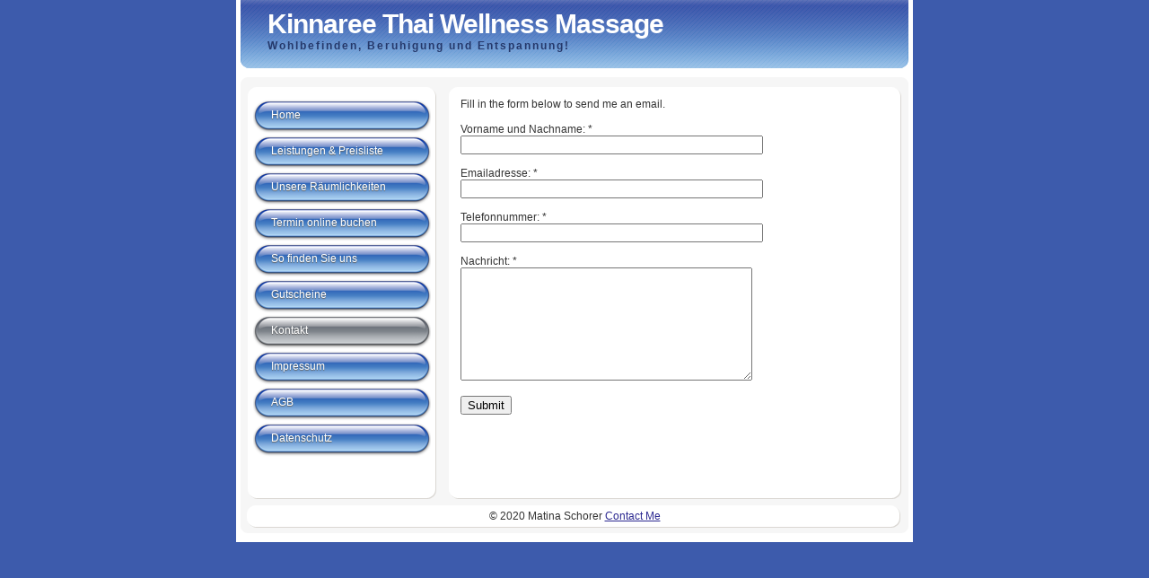

--- FILE ---
content_type: text/html
request_url: http://www.kinnaree-thai-wellness.de/contact-form-2/
body_size: 4598
content:
<!DOCTYPE html PUBLIC "-//W3C//DTD XHTML 1.0 Strict//EN" "http://www.w3.org/TR/xhtml1/DTD/xhtml1-strict.dtd">
<html xmlns="http://www.w3.org/1999/xhtml">
	<head>
		
<meta http-equiv="Content-Type" content="text/html; charset=utf-8" />
		<meta name="robots" content="index, follow" />
		<meta name="generator" content="RapidWeaver" />
		
		<title>Kontakt | Kinnaree Thai Wellness Massage</title>
		<link rel="stylesheet" type="text/css" media="all" href="../rw_common/themes/smartbusiness/consolidated.css?rwcache=643181778" />
		
		
		
		<!--[if IE 6]><link rel="stylesheet" type="text/css" media="screen" href="../rw_common/themes/smartbusiness/ie.css" />
		<![endif]-->
		
		
		
		
		<script type="text/javascript" src="../rw_common/themes/smartbusiness/javascript.js?rwcache=643181778"></script>
		
		
		
	</head>
<body>
<div id="container"><!-- Start container -->
	
	<div id="pageHeader"><!-- Start page header -->
		
		<h1>Kinnaree Thai Wellness Massage</h1>
		<h2>Wohlbefinden, Beruhigung und Entspannung!</h2>
	</div><!-- End page header -->
	<div id="contentTop"></div>

	<div id="contentContainer"><!-- Start main content wrapper -->
		<div id="content"><!-- Start content -->
			
<div class="message-text">Fill in the form below to send me an email.</div><br />

<form class="rw-contact-form" action="./files/mailer.php" method="post" enctype="multipart/form-data">
	 <div>
		<label>Vorname und Nachname:</label> *<br />
		<input class="form-input-field" type="text" value="" name="form[element0]" size="40"/><br /><br />

		<label>Emailadresse:</label> *<br />
		<input class="form-input-field" type="text" value="" name="form[element1]" size="40"/><br /><br />

		<label>Telefonnummer:</label> *<br />
		<input class="form-input-field" type="text" value="" name="form[element2]" size="40"/><br /><br />

		<label>Nachricht:</label> *<br />
		<textarea class="form-input-field" name="form[element3]" rows="8" cols="38"></textarea><br /><br />

		<div style="display: none;">
			<label>Spam Protection: Please don't fill this in:</label>
			<textarea name="comment" rows="1" cols="1"></textarea>
		</div>
		<input type="hidden" name="form_token" value="12567661596971a3152216c" />
		
		<input class="form-input-button" type="submit" name="submitButton" value="Submit" />
	</div>
</form>

<br />
<div class="form-footer"> </div><br />


			<div class="clearer"></div>
			<div id="breadcrumbcontainer"><!-- Start the breadcrumb wrapper -->
				
			</div><!-- End breadcrumb -->
		</div><!-- End content -->
	</div><!-- End main content wrapper -->

	<div id="sidebarContainer"><!-- Start Sidebar wrapper -->
		<div id="navcontainer"><!-- Start Navigation -->
			<ul><li><a href="../" rel="">Home</a></li><li><a href="../styled/" rel="">Leistungen & Preisliste</a></li><li><a href="../styled-2/" rel="">Unsere Räumlichkeiten</a></li><li><a href="../styled-3/" rel="">Termin online buchen</a></li><li><a href="../styled-4/" rel="">So finden Sie uns</a></li><li><a href="../styled-5/" rel="">Gutscheine </a></li><li><a href="./" rel="" id="current">Kontakt</a></li><li><a href="../styled-7/" rel="">Impressum</a></li><li><a href="../styled-8/" rel="">AGB</a></li><li><a href="../styled-9/" rel="">Datenschutz</a></li></ul>
		</div><!-- End navigation --> 

		<div id="sidebar"><!-- Start sidebar content -->
			<h1 class="sideHeader"></h1><!-- Sidebar header -->
			 <br /><!-- sidebar content you enter in the page inspector -->
			 <!-- sidebar content such as the blog archive links -->
		</div><!-- End sidebar content -->
	</div><!-- End sidebar wrapper -->

	<div id="footer"><!-- Start Footer -->
		<p>&copy; 2020 Matina Schorer <a href="#" id="rw_email_contact">Contact Me</a><script type="text/javascript">var _rwObsfuscatedHref0 = "mai";var _rwObsfuscatedHref1 = "lto";var _rwObsfuscatedHref2 = ":in";var _rwObsfuscatedHref3 = "fo@";var _rwObsfuscatedHref4 = "kin";var _rwObsfuscatedHref5 = "nar";var _rwObsfuscatedHref6 = "ee-";var _rwObsfuscatedHref7 = "tha";var _rwObsfuscatedHref8 = "i-w";var _rwObsfuscatedHref9 = "ell";var _rwObsfuscatedHref10 = "nes";var _rwObsfuscatedHref11 = "s.d";var _rwObsfuscatedHref12 = "e";var _rwObsfuscatedHref = [base64]; document.getElementById("rw_email_contact").href = _rwObsfuscatedHref;</script></p>
	</div><!-- End Footer -->

</div><!-- End container -->
</body>
</html>


--- FILE ---
content_type: text/css
request_url: http://www.kinnaree-thai-wellness.de/rw_common/themes/smartbusiness/consolidated.css?rwcache=643181778
body_size: 23876
content:

@media only screen {/* @group General Styles */body {color: #333333;font: 0.75em 'Lucida Grande', LucidaGrande, Lucida, Helvetica, Arial, sans-serif;text-align: center;margin: 0 20px 20px;padding: 0;}p {}b, strong {}a:link, a:visited {}a:hover, a:active {}img {border: none;}.image-left {float: left;margin: 3px 3px 3px 0;padding: 3px 3px 3px 0;}.image-right {float: right;margin: 3px 0 3px 3px;padding: 3px 0 3px 3px;}/* @end *//* @group Layout */#container { width: 754px;margin: 0px auto; /* Right And Left Margin Widths To Auto */text-align: left; /* Hack To Keep IE5 Windows Happy */background: #FFFFFF url(images/content_sideleft_bg.png) repeat-y;border-bottom: 10px solid #ffffff;}#container #contentTop {background: url(images/content_top_left.png) no-repeat;width: 755px;height: 33px;display: block;}.clearer {clear: both;}#pageHeader {height: 76px;background: url(images/header_bg.png);}#pageHeader img {float: right;margin-top: 8px;margin-right: 18px;}#pageHeader h1 {margin: 0;font-size: 2.5em;color: #ffffff;padding-left: 35px;padding-top: 10px;letter-spacing: -1px;}#pageHeader h2 {margin: 0;padding-left: 35px;font-size: 1em;letter-spacing: 2px;}#contentContainer {margin-right: 8px;width: 509px;float: right;}#contentContainer #content {padding: 0 30px 20px 13px;}#sidebarContainer {float: left;width: 222px;}#sidebarContainer #sidebar {padding-right: 20px;padding-left: 40px;padding-top: 10px;}#sidebarContainer .sideHeader {padding-top: 10px;font-size: 1.5em;font-weight: bold;margin: 0;}#footer {height: 51px;background: no-repeat url(images/footer_sideleft_bg.png);clear: both;}#footer p {text-align: center;padding-top: 25px;margin: 0;}#footer a:link, #footer a:visited {}#footer a:hover, #footer a:active {}/* @end *//* @group Bread-crumb */#breadcrumbcontainer {}#breadcrumbcontainer ul {list-style: none;margin: 0;padding: 20px 0 0;}#breadcrumbcontainer li {display: inline;}#breadcrumbcontainer a {}#breadcrumbcontainer a:hover {}/* @end *//* @group Toolbar *//* Toolbar Styles */#navcontainer {margin-left: 19px;}#navcontainer #current {color: #ffffff;}#navcontainer #current:hover {}#navcontainer .currentAncestor {color: #ffffff;}/* Parent - Level 0 */#navcontainer ul{list-style: none;margin: 0;padding: 0;}#navcontainer li {}#navcontainer a {width: 198px;height: 40px;display: block;text-shadow: 0px 1px 1px #666666;text-decoration: none;color: #ffffff;text-indent: 20px;padding-top: 12px;}html > body #navcontainer a {height: 28px;}#navcontainer a:hover {}#navcontainer a:active {}/* Child - Level 1 */#navcontainer ul ul {margin-left: 20px;margin-bottom: 10px;margin-top: 5px;}#navcontainer ul ul li {}#navcontainer ul ul a {padding-top: 5px;height: 21px;color: #333333;text-shadow: 0px 1px 0px #ffffff;width: 158px;}#navcontainer ul ul a:hover{}#navcontainer ul ul #current{}#navcontainer ul ul .currentAncestor {}/* Child - Level 2 */#navcontainer ul ul ul {margin-left: 30px;margin-top: 0;padding-top: 0;}#navcontainer ul ul ul li { }#navcontainer ul ul ul a{width: 138px;background: none;}#navcontainer ul ul ul a:hover{background: none;}/* Child Level 3 */#navcontainer ul ul ul ul {display: none;}/* @end *//* @group Global Classes */blockquote, .standout {margin: 10px 0;padding: 0 10px;color: #2e56ad;}h1 {}h2 {}h3 {}h4 {}.imageStyle {}/* Main content area unordered list styles */#contentContainer #content ul {}#contentContainer #content li {}ul.disc {list-style-type: disc;}ul.circle {list-style-type: circle;}ul.square {list-style-type: square;}ol.arabic-numbers {list-style-type: decimal;}ol.upper-alpha {list-style-type: upper-alpha;}ol.lower-alpha {list-style-type: lower-alpha;}ol.upper-roman {list-style-type: upper-roman;}ol.lower-roman {list-style-type: lower-roman;}/* Sidebar area unordered list styles */#sidebarContainer #sidebar ul {margin: 10px 0;padding: 0;}#sidebarContainer #sidebar li {}/* Table Styles */table {font-size: 1em;}/* @end *//* @group Blog *//* @group Tag Cloud */ul.blog-tag-cloud {margin: 0 0 10px;padding: 0;text-align: justify;}ul.blog-tag-cloud li {display: inline;padding-right: 5px;}.blog-tag-size-1 {font-size: 0.8em;}.blog-tag-size-2 {font-size: 0.85em;}.blog-tag-size-3 {font-size: 0.9em;}.blog-tag-size-4 {font-size: 0.95em;}.blog-tag-size-5 {font-size: 1em;}.blog-tag-size-6 {font-size: 1.05em;}.blog-tag-size-7 {font-size: 1.1em;}.blog-tag-size-8 {font-size: 1.15em;}.blog-tag-size-9 {font-size: 1.2em;}.blog-tag-size-10 {font-size: 1.25em;}.blog-tag-size-11 {font-size: 1.3em;}.blog-tag-size-12 {font-size: 1.35em;}.blog-tag-size-13 {font-size: 1.4em;}.blog-tag-size-14 {font-size: 1.45em;}.blog-tag-size-15 {font-size: 1.5em;}.blog-tag-size-16 {font-size: 1.55em;}.blog-tag-size-17 {font-size: 1.6em;}.blog-tag-size-18 {font-size: 1.65em;}.blog-tag-size-19 {font-size: 1.7em;}.blog-tag-size-20 {font-size: 1.75em;}/* @end *//* @group Archive Page */.blog-archive-background {}.blog-entry-summary {margin-bottom: 10px;}.blog-archive-headings-wrapper {margin-bottom: 15px;}.blog-archive-entries-wrapper {}.blog-archive-entries-wrapper .blog-entry {}.blog-archive-month {font-size: 2em;margin-bottom: 3px;font-weight: bold;}.blog-archive-link {}.blog-archive-link a:link, .blog-archive-link a:visited {}.blog-archive-link a:hover {}/* @end */.blog-entry {margin-bottom: 45px;}.blog-entry-title {font-size: 2em;margin: 0 0 3px;font-weight: bold;}.blog-entry-title a:link {text-decoration: none;}.blog-entry-date {margin-bottom: 10px;}.blog-read-more {display: block;padding-top: 10px;font-style: italic;}.blog-entry-body {}.blog-entry-comments {border-top: 1px solid #cdcfd7;padding-top: 5px;margin-top: 5px;}/*styles the category link in the main entry */.blog-entry-category {}.blog-entry-category a:link, .blog-entry-category a:visited {}/* styles the archives in the blog sidebar */#blog-archives {margin-bottom: 10px;}.blog-archive-link-enabled {}.blog-archive-link-disabled {}/* Styles the blog categories in the blog sidebar */#blog-categories {margin-bottom: 10px;}.blog-category-link-enabled {}.blog-category-link-disabled {}/* Styles the blog RSS feeds in the blog sidebar */#blog-rss-feeds {margin-bottom: 10px;}.blog-rss-link {}.blog-comments-rss-link {}/* @end *//* @group File Sharing */.filesharing-description {margin-bottom: 15px;}.filesharing-item {margin-bottom: 15px;}.filesharing-item-title a:link {font-size: 2em;margin-bottom: 3px;font-weight: bold;text-decoration: none;}.filesharing-item-title a:hover {}.filesharing-item-title a:visited {}.filesharing-item-description {color: #9998a1;}/* @end *//* @group Photo Album *//* @group Index Page (Thumbnail view) */.album-title {font-size: 2em;margin-bottom: 3px;font-weight: bold;}.album-description {margin-bottom: 70px;}.album-wrapper {display: block;width: 99%;position: relative;}.thumbnail-wrap {text-align: center;position: relative;float: left;margin-bottom: 60px;margin-right: 16px;}.thumbnail-frame {position: absolute;    bottom: 0;    left: 0;}.thumbnail-frame:hover {}.thumbnail-frame a {}.thumbnail-frame a:hover {}.thumbnail-frame img {margin: auto;border: 3px solid #e3e3e3;}.thumbnail-caption {color: #9998a1;font-size: 0.9em;margin: 0;padding: 0;width: 100%;height: 38px;display: block;}/* @end *//* @group Single Page (Photo view) */.photo-background {}.photo-navigation {border: 5px solid #ffffff;color: #ffffff;margin-bottom: 10px;margin-top: 10px;padding: 10px;}.photo-links {margin: 0;padding: 0;}.photo-navigation a:link, .photo-navigation a:visited {}.photo-navigation a:hover {}.photo-frame{padding: 5px;}.photo-title {font-size: 2em;margin-bottom: 3px;font-weight: bold;margin: 0;padding: 0;}.photo-caption {padding: 0;margin: 0 0 10px;}/* @group EXIF data *//* Data wrapper */.exif-data {color: #fff;}/* p tag classes for all exif data */p.exif-version {}p.exif-colour-space {}p.exif-focal-length {}p.exif-dimensions {}p.exif-pixel-y-dimension {}p.exif-pixel-x-dimension {}p.exif-oecf-value {}p.exif-subsec-time-original {}p.exif-exposure-mode {}p.exif-spatial-frequency-response {}p.exif-scene-capture-type {}p.exif-subject-location {}p.exif-shutter-speed {}p.exif-datetime-original {}p.exif-subsec-time {}p.exif-compressed-bits-per-pixel {}p.exif-flash-energy {}p.exif-saturation {}p.exif-brightness {}p.exif-exposure-time {}p.exif-f-number {}p.exif-file-source {}p.exif-gain-control {}p.exif-subject-area {}p.exif-cfa-pattern {}p.exif-scene-type {}p.exif-white-balance {}p.exif-flash {}p.exif-exposure-index {}p.exif-flashpix-version {}p.exif-device-setting-description {}p.exif-focalplane-x-resolution {}p.exif-image-uniqueid {}p.exif-components-configuration {}p.exif-light-source {}p.exif-sensing-method {}p.exif-aperture {}p.exif-sharpness {}p.exif-exposure-program {}p.exif-subject-distance {}p.exif-subsec-time-digitized {}p.exif-contrast {}p.exif-focalplane-resolution-unit {}p.exif-gamma {}p.exif-35mm-focal-length {}p.exif-datetime-digitized {}p.exif-subject-distance-range {}p.exif-custom-rendered {}p.exif-max-aperture {}p.exif-sound-file {}p.exif-metering-mode {}p.exif-spectral-sensitivity {}p.exif-exposure-bias {}p.exif-focalplane-y-resolution {}p.exif-iso-rating {}p.exif-maker-note {}p.exif-digital-zoom-ratio {}p.exif-user-comment {}/* @end *//* @end *//* @end *//* @group Quicktime Page */.movie-description {}/* @end *//* @group Quicktime Album *//* @group Index Page (Movie Thumbnail view) */.movie-page-title {font-size: 2em;margin-bottom: 3px;font-weight: bold;}.movie-page-description {margin-bottom: 10px;}.movie-thumbnail-frame {width: 132px;height: 132px;float: left;margin-right: 10px;margin-bottom: 10px;text-align: center;}.movie-thumbnail-frame:hover {}.movie-thumbnail-caption {}/* @end *//* @group Single Page (Movie View) */.movie-background {margin: 15px;}.movie-title {color: #ffffff;font-size: 1.4em;font-weight: bold;}.movie-frame {}/* @end *//* @end *//* @group Contact Form */.message-text { } .required-text {} .form-input-field {} .form-input-button { } /* @end *//* @group Sitemap */.rw-sitemap ul {    margin: 0;    padding: 0;    list-style-type: disc;    list-style-position: inside;}.rw-sitemap ul li {    margin: 0 0 10px 0;}.rw-sitemap ul li:last-child {    margin: 0;}.rw-sitemap ul li li {    margin: 0 0 5px 0;}.rw-sitemap ul li li:last-child {    margin: 0;}.rw-sitemap ul ul {    padding: 0 0 0 20px;    list-style-type: square;}.rw-sitemap ul ul ul {    list-style-type: circle;}/* @end */body {background: #3d5bac;}a:link, a:visited {color: #2c2991;text-decoration: underline;}a:hover, a:active {color: #7c9cbc;text-decoration: none;}#pageHeader h2 {color: #25386a;}#sidebarContainer .sideHeader {color: #325484;}#navcontainer #current {background: no-repeat url(images/button_over.png);}#navcontainer .currentAncestor {background: no-repeat url(images/button_over.png);}#navcontainer a {background: no-repeat url(images/button_normal.png);}#navcontainer a:hover {background: no-repeat url(images/button_over.png);}#navcontainer ul ul a {background: url(images/sub_bullet_blue.png) no-repeat left center;}#navcontainer ul ul a:hover{background: no-repeat left center url(images/sub_bullet_grey.png);color: #3e5dae;}#navcontainer ul ul #current{background: url(images/sub_bullet_grey.png) left center no-repeat;color: #3e5dae;}#navcontainer ul ul .currentAncestor {background: url(images/sub_bullet_grey.png) left center no-repeat;color: #3e5dae;}#navcontainer ul ul ul a{background: url(images/sub_bullet_blue.png) no-repeat left center;}#navcontainer ul ul ul a:hover{background: no-repeat left center url(images/sub_bullet_grey.png);}.blog-archive-month {color: #3357ac;}.blog-entry-title a {color: #3357ac;}.blog-entry-title a:hover {color: #7c9cbc;}.blog-entry-category {color: #2c258f;}.album-title {color: #3357ac;}.photo-navigation {color: #3c59aa;background: #e7ecfb;}.photo-frame{background: #e7ecfb;}/* This is the default float side for this theme. We only have this file as we need to set a default css file for the theme variations. */#sidebarContainer {float: left;}
}

@media only handheld {/*<group=General Styles>*/body {text-align: left;font-family: Verdana, Arial, Helvetica, sans-serif;font-size: 0.9em;margin: 0px;padding: 0;white-space: pre;}p {}b, strong {}a:link {color: #0000ff;text-decoration: underline;}a:visited {color: #681796;}a:hover, a:active {text-decoration: none;background: #0000ff;color: #ffffff;}img {max-width: 99%;}.image-left {}.image-right {}/*</group>*//*<group=Layout>*/#container { background: #ffffff;background-image: none;width: 100%;}#pageHeader {height: auto;text-align: left;margin-bottom: 8px;background: #000000;padding: 3px;border-bottom: solid #191919 2px;}#pageHeader img {position: relative;top: auto;right: auto;}#pageHeader h1 {color: #ffffff;font-size: 1.3em;margin: 0 0 5px;padding-top: 0px;font-weight: bold;}#pageHeader h2 {font-size: 1.1em;margin: 0;color: #ffffff;font-weight: normal;}#contentContainer {margin: 0px;display: block;width: auto;}#contentContainer #content {margin: 0;padding: 0;}#sidebarContainer {float: none;width: auto;display: block;margin-bottom: 10px;padding-bottom: 10px;border-bottom: 1px solid #808080;}#sidebarContainer #sidebar {margin: 0;padding: 0px;}#sidebarContainer .sideHeader {color: #000000;font-weight: bold;margin-bottom: 5px;}#footer { width: auto;text-align: left;padding: 0px;margin: 0;}#footer p {}#footer a:link, #footer a:visited {}#footer a:hover, #footer a:active {}/*</group>*//*<group=Bread-crumb>*/#breadcrumbcontainer {margin-bottom: 5px;}#breadcrumbcontainer ul {list-style: none;margin: 0;padding: 0;}#breadcrumbcontainer li {display: inline;padding: 0;margin: 0;}#breadcrumbcontainer a {padding: 0;}#breadcrumbcontainer a:hover {}/*</group>*//*<group=Toolbar>*//* Toolbar Styles */#navcontainer {color: #000000;margin: 0 0 10px 0;padding: 0;}#navcontainer #current {}#navcontainer #current:hover {}#navcontainer .currentAncestor {}/* Parent - Level 0 */#navcontainer ul{margin: 0;padding: 0;list-style-type: none;}#navcontainer li {margin: 0;padding: 0;}#navcontainer a {padding: 0;}#navcontainer a:hover {}#navcontainer a:active {}/* Child - Level 1 */#navcontainer ul ul {list-style-type: none;margin-left: 2px;padding: 0;color: black;}#navcontainer ul ul li {padding-left: 5px;}#navcontainer ul ul a {padding: 0;}#navcontainer ul ul a:hover{}#navcontainer ul ul #current{}/* Child - Level 2 */#navcontainer ul ul ul {}#navcontainer ul ul ul li {padding-left: 10px;}#navcontainer ul ul ul a{}#navcontainer ul ul ul a:hover{}/* Child Level 3 */#navcontainer ul ul ul {}#navcontainer ul ul ul ul li {padding-left: 15px;}#navcontainer ul ul ul ul a{}#navcontainer ul ul ul ul a:hover{}/* Child Level 4 */#navcontainer ul ul ul ul {}#navcontainer ul ul ul ul ul li {padding-left: 20px;}#navcontainer ul ul ul ul ul a{}#navcontainer ul ul ul ul ul a:hover{}/* Child Level 5 */#navcontainer ul ul ul ul ul {}#navcontainer ul ul ul ul ul ul li { }#navcontainer ul ul ul ul ul ul a{}#navcontainer ul ul ul ul ul ul a:hover{}/*</group>*//*<group=Global Classes>*/blockquote, .standout {margin: 0;padding: 5px;font-weight: bold;}h1 {}h2 {}h3 {}h4 {}.imageStyle {}/*</group>*//*<group=Blog>*//*<group=Archive Page>*/.blog-archive-background {}.blog-archive-headings-wrapper {}.blog-archive-entries-wrapper {}.blog-archive-entries-wrapper .blog-entry {}.blog-archive-month {}.blog-archive-link {}.blog-archive-link a:link, .blog-archive-link a:visited {}/*</group>*/.blog-entry {}.blog-entry-title {font-weight: bold;margin-bottom: 3px;}.blog-entry-date {margin-bottom: 8px;font-size: 0.9em;color: #808080;}.blog-entry-body {margin-bottom: 5px;padding-bottom: 5px;border-bottom: 1px solid #cccccc;}.blog-entry-comments {display: none;}.blog-entry-category {}.blog-category-link-enabled {}.blog-category-link-disabled {}/*</group>*//*<group=File Sharing>*/.filesharing-description {}.filesharing-item {margin-bottom: 5px;padding-bottom: 5px;border-bottom: 1px solid #cccccc;}.filesharing-item-title a:link {}.filesharing-item-title a:hover {}.filesharing-item-title a:visited {}.filesharing-item-description {}/*</group>*//*<group=Photo Album>*//*<group=Index Page (Thumbnail view)>*/.album-title {font-weight: bold;margin-bottom: 3px;}.album-description {margin-bottom: 8px;font-size: 0.9em;color: #808080;}table.thumbnail-table {width: 99%;}table.thumbnail-table, table.thumbnail-table tr, table.thumbnail-table td {display: block;}.thumbnail-frame {}.thumbnail-frame:hover {}.thumbnail-frame a {}.thumbnail-frame a:hover {}.thumbnail-frame img {}.thumbnail-caption {}/*</group>*//*<group=Single Page (Photo view)>*/.photo-background {}.photo-navigation {}.photo-links {}.photo-navigation a:link, .photo-navigation a:visited {}.photo-navigation a:hover {}.photo-frame{}.photo-title {}.photo-caption {}/*</group>*//*</group>*//*<group=Quicktime Page>*/.movie-description {}/*</group>*//*<group=Quicktime Album>*//*<group=Index Page (Movie Thumbnail view)>*/.movie-page-title {font-weight: bold;margin-bottom: 3px;}.movie-page-description {margin-bottom: 8px;font-size: 0.9em;color: #808080;}.movie-thumbnail-frame {}.movie-thumbnail-frame:hover {}.movie-thumbnail-caption {}/*</group>*//*<group=Single Page (Movie View)>*/.movie-background {}.movie-title {}.movie-frame {}/*</group>*//*</group>*//*<group=Contact Form>*/.message-text { } .required-text {} .form-input-field {max-width: 100%;} .form-input-button { } /*</group>*/body {background: #3d5bac;}a:link, a:visited {color: #2c2991;text-decoration: underline;}a:hover, a:active {color: #7c9cbc;text-decoration: none;}#pageHeader h2 {color: #25386a;}#sidebarContainer .sideHeader {color: #325484;}#navcontainer #current {background: no-repeat url(images/button_over.png);}#navcontainer .currentAncestor {background: no-repeat url(images/button_over.png);}#navcontainer a {background: no-repeat url(images/button_normal.png);}#navcontainer a:hover {background: no-repeat url(images/button_over.png);}#navcontainer ul ul a {background: url(images/sub_bullet_blue.png) no-repeat left center;}#navcontainer ul ul a:hover{background: no-repeat left center url(images/sub_bullet_grey.png);color: #3e5dae;}#navcontainer ul ul #current{background: url(images/sub_bullet_grey.png) left center no-repeat;color: #3e5dae;}#navcontainer ul ul .currentAncestor {background: url(images/sub_bullet_grey.png) left center no-repeat;color: #3e5dae;}#navcontainer ul ul ul a{background: url(images/sub_bullet_blue.png) no-repeat left center;}#navcontainer ul ul ul a:hover{background: no-repeat left center url(images/sub_bullet_grey.png);}.blog-archive-month {color: #3357ac;}.blog-entry-title a {color: #3357ac;}.blog-entry-title a:hover {color: #7c9cbc;}.blog-entry-category {color: #2c258f;}.album-title {color: #3357ac;}.photo-navigation {color: #3c59aa;background: #e7ecfb;}.photo-frame{background: #e7ecfb;}/* This is the default float side for this theme. We only have this file as we need to set a default css file for the theme variations. */#sidebarContainer {float: left;}
}

@media only print {/*<group=General Styles>*/body {background: transparent none;margin: 0px 5% 0px 5%;text-align: left;color: #000000;letter-spacing: 0.5px;word-spacing: 1px;padding: 0px;font: 10pt Georgia, Times New Roman, Times, serif;}p { }b, strong {font-weight: bold;}a:link, a:visited {}a:hover, a:active {}/*</group>*//*<group=Layout>*/#container {text-align: left;width: 100%;padding: 0px;margin: 0px;}#pageHeader {text-align: left;background: none;border-bottom: 1px solid #cccccc;padding-bottom: 10px;margin-bottom: 10px;}#pageHeader img {float: right;}#pageHeader h1 {color: #000000;margin: 0px;font-weight: bold;font-size: 16pt;padding: 0px;}#pageHeader h2 {color: #333333;margin: 0px;font-size: 13pt;font-weight: normal;padding: 0px;}#contentContainer {float: none !important;padding: 0px;border-bottom: 1px solid #cccccc;margin-bottom: 10px;padding-bottom: 10px;}#contentContainer #content {padding: 0px;}#contentContainer #content img {}#sidebarContainer {float: none;width: auto;}#sidebarContainer .sidebar {}#footer {text-align: center; background: none;color: #000000;font-size: 10pt;border-top: 1px solid #cccccc;margin-top: 10px;padding-top: 10px;}#footer a {}#footer a:hover {}/*</group>*//*<group=toolbar>*/#navcontainer {display: none;}/*</group>*//*<group=Bread-crumb>*/#breadcrumbcontainer {display: none;}/*</group>*//*<group=Global Classes>*/.standout {color: #474747;font-size: 11pt;font-weight: bold;letter-spacing: 1px;word-spacing: 2px;padding: 40px;background-color: #f5f5f5;font-style: italic;}h1 {font-size: 20pt;font-weight: bold;margin-bottom: 3px;}h2 {font-size: 18pt;font-weight: bold;margin-bottom: 3px;}h3 {font-size: 16pt;font-weight: bold;margin-bottom: 3px;}h4 {font-size: 14pt;font-weight: bold;margin-bottom: 3px;}h5 {font-size: 12px;font-weight: bold;margin-bottom: 3px;}.imageStyle {}/*</group>*//*<group=Blog>*/.blog-entry {border-style: none;}.blog-entry-title {font-size: 16pt;font-weight: bold;margin-bottom: 3px;border-style: none;}.blog-entry-date {margin-bottom: 10px;margin-top: 5px;border-style: none;font-size: 10pt;color: #333333;}.blog-entry-body {margin-bottom: 45px;border-style: none;}/*</group>*//*<group=File Sharing>*/.filesharing-description {margin-bottom: 20px;border-bottom: 1px solid #d9d9d9;}.filesharing-item {}.filesharing-item-title {font-size: 16pt;font-weight: bold;}.filesharing-item-description {margin-bottom: 10px;}/*</group>*//*<group=Photo Album>*//*<group=Index Page (Thumbnail view)>*/.album-title {font-size: 16pt;font-weight: bold;margin-bottom: 3px;}.album-description {}.thumbnail-frame {margin: 0px;padding: 0px;}.thumbnail-frame a {}.thumbnail-frame a:hover {height: 30px;}.thumbnail-frame img {background: repeat url(images/sidebar_bg.png);}.thumbnail-caption {color: #4c4c4c;margin-top: -2px;font-size: 10pt;}/*</group>*//*<group=Single Page (Photo view)>*/.photo-background {text-align: center;}.photo-navigation {background: none;display: none;}.photo-navigation a {display: none;}.photo-navigation a:hover {display: none;}.photo-frame{}.photo-links {display: none;}.photo-title {display: none;}.photo-caption {font-size: 11pt;margin: 0px;text-align: center;}/*</group>*//*</group>*//*<group=Quicktime Page>*/.movie-title {font-size: 16pt;font-weight: bold;text-align: left;}.movie-description {text-align: center;}.movie-frame {text-align: center;margin-bottom: 10px;}/*</group>*/body {background: #3d5bac;}a:link, a:visited {color: #2c2991;text-decoration: underline;}a:hover, a:active {color: #7c9cbc;text-decoration: none;}#pageHeader h2 {color: #25386a;}#sidebarContainer .sideHeader {color: #325484;}#navcontainer #current {background: no-repeat url(images/button_over.png);}#navcontainer .currentAncestor {background: no-repeat url(images/button_over.png);}#navcontainer a {background: no-repeat url(images/button_normal.png);}#navcontainer a:hover {background: no-repeat url(images/button_over.png);}#navcontainer ul ul a {background: url(images/sub_bullet_blue.png) no-repeat left center;}#navcontainer ul ul a:hover{background: no-repeat left center url(images/sub_bullet_grey.png);color: #3e5dae;}#navcontainer ul ul #current{background: url(images/sub_bullet_grey.png) left center no-repeat;color: #3e5dae;}#navcontainer ul ul .currentAncestor {background: url(images/sub_bullet_grey.png) left center no-repeat;color: #3e5dae;}#navcontainer ul ul ul a{background: url(images/sub_bullet_blue.png) no-repeat left center;}#navcontainer ul ul ul a:hover{background: no-repeat left center url(images/sub_bullet_grey.png);}.blog-archive-month {color: #3357ac;}.blog-entry-title a {color: #3357ac;}.blog-entry-title a:hover {color: #7c9cbc;}.blog-entry-category {color: #2c258f;}.album-title {color: #3357ac;}.photo-navigation {color: #3c59aa;background: #e7ecfb;}.photo-frame{background: #e7ecfb;}/* This is the default float side for this theme. We only have this file as we need to set a default css file for the theme variations. */#sidebarContainer {float: left;}
}

